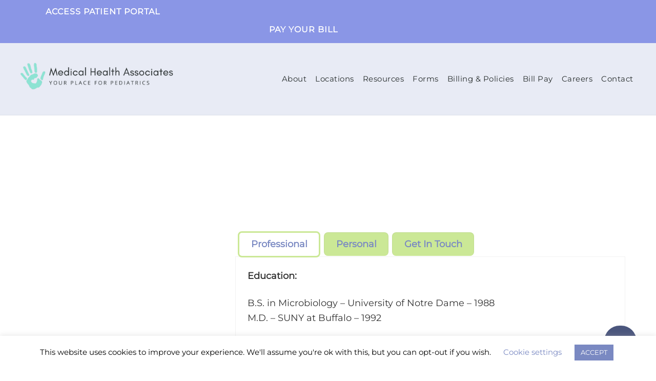

--- FILE ---
content_type: text/html; charset=UTF-8
request_url: https://sparkreach.net/team/robert-laudico/
body_size: 88723
content:
<!DOCTYPE html>
<html lang="en-US">
<head>
        <meta charset="UTF-8">
        <meta name="viewport" content="width=device-width, initial-scale=1, minimum-scale=1">
        <style id="tb_inline_styles" data-no-optimize="1">.tb_animation_on{overflow-x:hidden}.themify_builder .wow{visibility:hidden;animation-fill-mode:both}[data-tf-animation]{will-change:transform,opacity,visibility}.themify_builder .tf_lax_done{transition-duration:.8s;transition-timing-function:cubic-bezier(.165,.84,.44,1)}[data-sticky-active].tb_sticky_scroll_active{z-index:1}[data-sticky-active].tb_sticky_scroll_active .hide-on-stick{display:none}@media(min-width:1281px){.hide-desktop{width:0!important;height:0!important;padding:0!important;visibility:hidden!important;margin:0!important;display:table-column!important;background:0!important;content-visibility:hidden;overflow:hidden!important}}@media(min-width:769px) and (max-width:1280px){.hide-tablet_landscape{width:0!important;height:0!important;padding:0!important;visibility:hidden!important;margin:0!important;display:table-column!important;background:0!important;content-visibility:hidden;overflow:hidden!important}}@media(min-width:681px) and (max-width:768px){.hide-tablet{width:0!important;height:0!important;padding:0!important;visibility:hidden!important;margin:0!important;display:table-column!important;background:0!important;content-visibility:hidden;overflow:hidden!important}}@media(max-width:680px){.hide-mobile{width:0!important;height:0!important;padding:0!important;visibility:hidden!important;margin:0!important;display:table-column!important;background:0!important;content-visibility:hidden;overflow:hidden!important}}@media(max-width:768px){div.module-gallery-grid{--galn:var(--galt)}}@media(max-width:680px){
                .themify_map.tf_map_loaded{width:100%!important}
                .ui.builder_button,.ui.nav li a{padding:.525em 1.15em}
                .fullheight>.row_inner:not(.tb_col_count_1){min-height:0}
                div.module-gallery-grid{--galn:var(--galm);gap:8px}
            }</style><noscript><style>.themify_builder .wow,.wow .tf_lazy{visibility:visible!important}</style></noscript>            <style id="tf_lazy_style" data-no-optimize="1">
                .tf_svg_lazy{
                    content-visibility:auto;
                    background-size:100% 25%!important;
                    background-repeat:no-repeat!important;
                    background-position:0 0, 0 33.4%,0 66.6%,0 100%!important;
                    transition:filter .3s linear!important;
                    filter:blur(25px)!important;                    transform:translateZ(0)
                }
                .tf_svg_lazy_loaded{
                    filter:blur(0)!important
                }
                [data-lazy]:is(.module,.module_row:not(.tb_first)),.module[data-lazy] .ui,.module_row[data-lazy]:not(.tb_first):is(>.row_inner,.module_column[data-lazy],.module_subrow[data-lazy]){
                    background-image:none!important
                }
            </style>
            <noscript>
                <style>
                    .tf_svg_lazy{
                        display:none!important
                    }
                </style>
            </noscript>
                    <style id="tf_lazy_common" data-no-optimize="1">
                        img{
                max-width:100%;
                height:auto
            }
                                    :where(.tf_in_flx,.tf_flx){display:inline-flex;flex-wrap:wrap;place-items:center}
            .tf_fa,:is(em,i) tf-lottie{display:inline-block;vertical-align:middle}:is(em,i) tf-lottie{width:1.5em;height:1.5em}.tf_fa{width:1em;height:1em;stroke-width:0;stroke:currentColor;overflow:visible;fill:currentColor;pointer-events:none;text-rendering:optimizeSpeed;buffered-rendering:static}#tf_svg symbol{overflow:visible}:where(.tf_lazy){position:relative;visibility:visible;display:block;opacity:.3}.wow .tf_lazy:not(.tf_swiper-slide){visibility:hidden;opacity:1}div.tf_audio_lazy audio{visibility:hidden;height:0;display:inline}.mejs-container{visibility:visible}.tf_iframe_lazy{transition:opacity .3s ease-in-out;min-height:10px}:where(.tf_flx),.tf_swiper-wrapper{display:flex}.tf_swiper-slide{flex-shrink:0;opacity:0;width:100%;height:100%}.tf_swiper-wrapper>br,.tf_lazy.tf_swiper-wrapper .tf_lazy:after,.tf_lazy.tf_swiper-wrapper .tf_lazy:before{display:none}.tf_lazy:after,.tf_lazy:before{content:'';display:inline-block;position:absolute;width:10px!important;height:10px!important;margin:0 3px;top:50%!important;inset-inline:auto 50%!important;border-radius:100%;background-color:currentColor;visibility:visible;animation:tf-hrz-loader infinite .75s cubic-bezier(.2,.68,.18,1.08)}.tf_lazy:after{width:6px!important;height:6px!important;inset-inline:50% auto!important;margin-top:3px;animation-delay:-.4s}@keyframes tf-hrz-loader{0%,100%{transform:scale(1);opacity:1}50%{transform:scale(.1);opacity:.6}}.tf_lazy_lightbox{position:fixed;background:rgba(11,11,11,.8);color:#ccc;top:0;left:0;display:flex;align-items:center;justify-content:center;z-index:999}.tf_lazy_lightbox .tf_lazy:after,.tf_lazy_lightbox .tf_lazy:before{background:#fff}.tf_vd_lazy,tf-lottie{display:flex;flex-wrap:wrap}tf-lottie{aspect-ratio:1.777}.tf_w.tf_vd_lazy video{width:100%;height:auto;position:static;object-fit:cover}
        </style>
        <link type="image/png" href="https://www.mhawny.com/wp-content/uploads/2020/01/Medical-Health-Associates-of-Western-New-York-Favicon.png" rel="apple-touch-icon" /><link type="image/png" href="https://www.mhawny.com/wp-content/uploads/2020/01/Medical-Health-Associates-of-Western-New-York-Favicon.png" rel="icon" /><meta name='robots' content='noindex, nofollow' />

	<!-- This site is optimized with the Yoast SEO plugin v21.6 - https://yoast.com/wordpress/plugins/seo/ -->
	<title>Robert Laudico - Medical Health Associates of Western New York</title>
	<meta property="og:locale" content="en_US" />
	<meta property="og:type" content="article" />
	<meta property="og:title" content="Robert Laudico - Medical Health Associates of Western New York" />
	<meta property="og:description" content="Robert Laudico, MD Suburban Pediatrics" />
	<meta property="og:url" content="https://sparkreach.net/team/robert-laudico/" />
	<meta property="og:site_name" content="Medical Health Associates of Western New York" />
	<meta property="article:modified_time" content="2024-07-01T21:28:15+00:00" />
	<meta name="twitter:card" content="summary_large_image" />
	<meta name="twitter:label1" content="Est. reading time" />
	<meta name="twitter:data1" content="2 minutes" />
	<script type="application/ld+json" class="yoast-schema-graph">{"@context":"https://schema.org","@graph":[{"@type":"WebPage","@id":"https://sparkreach.net/team/robert-laudico/","url":"https://sparkreach.net/team/robert-laudico/","name":"Robert Laudico - Medical Health Associates of Western New York","isPartOf":{"@id":"https://sparkreach.net/#website"},"datePublished":"2020-03-25T21:04:28+00:00","dateModified":"2024-07-01T21:28:15+00:00","breadcrumb":{"@id":"https://sparkreach.net/team/robert-laudico/#breadcrumb"},"inLanguage":"en-US","potentialAction":[{"@type":"ReadAction","target":["https://sparkreach.net/team/robert-laudico/"]}]},{"@type":"BreadcrumbList","@id":"https://sparkreach.net/team/robert-laudico/#breadcrumb","itemListElement":[{"@type":"ListItem","position":1,"name":"Home","item":"https://sparkreach.net/"},{"@type":"ListItem","position":2,"name":"Team","item":"https://sparkreach.net/team/"},{"@type":"ListItem","position":3,"name":"Robert Laudico"}]},{"@type":"WebSite","@id":"https://sparkreach.net/#website","url":"https://sparkreach.net/","name":"Medical Health Associates of Western New York","description":"The Preeminent Provider of Pediatric Medical and Wellness Services in Western New York","potentialAction":[{"@type":"SearchAction","target":{"@type":"EntryPoint","urlTemplate":"https://sparkreach.net/?s={search_term_string}"},"query-input":"required name=search_term_string"}],"inLanguage":"en-US"}]}</script>
	<!-- / Yoast SEO plugin. -->


<link rel="alternate" type="application/rss+xml" title="Medical Health Associates of Western New York &raquo; Feed" href="https://sparkreach.net/feed/" />
<link rel="alternate" type="application/rss+xml" title="Medical Health Associates of Western New York &raquo; Comments Feed" href="https://sparkreach.net/comments/feed/" />
<style id='global-styles-inline-css'>
body{--wp--preset--color--black: #000000;--wp--preset--color--cyan-bluish-gray: #abb8c3;--wp--preset--color--white: #ffffff;--wp--preset--color--pale-pink: #f78da7;--wp--preset--color--vivid-red: #cf2e2e;--wp--preset--color--luminous-vivid-orange: #ff6900;--wp--preset--color--luminous-vivid-amber: #fcb900;--wp--preset--color--light-green-cyan: #7bdcb5;--wp--preset--color--vivid-green-cyan: #00d084;--wp--preset--color--pale-cyan-blue: #8ed1fc;--wp--preset--color--vivid-cyan-blue: #0693e3;--wp--preset--color--vivid-purple: #9b51e0;--wp--preset--gradient--vivid-cyan-blue-to-vivid-purple: linear-gradient(135deg,rgba(6,147,227,1) 0%,rgb(155,81,224) 100%);--wp--preset--gradient--light-green-cyan-to-vivid-green-cyan: linear-gradient(135deg,rgb(122,220,180) 0%,rgb(0,208,130) 100%);--wp--preset--gradient--luminous-vivid-amber-to-luminous-vivid-orange: linear-gradient(135deg,rgba(252,185,0,1) 0%,rgba(255,105,0,1) 100%);--wp--preset--gradient--luminous-vivid-orange-to-vivid-red: linear-gradient(135deg,rgba(255,105,0,1) 0%,rgb(207,46,46) 100%);--wp--preset--gradient--very-light-gray-to-cyan-bluish-gray: linear-gradient(135deg,rgb(238,238,238) 0%,rgb(169,184,195) 100%);--wp--preset--gradient--cool-to-warm-spectrum: linear-gradient(135deg,rgb(74,234,220) 0%,rgb(151,120,209) 20%,rgb(207,42,186) 40%,rgb(238,44,130) 60%,rgb(251,105,98) 80%,rgb(254,248,76) 100%);--wp--preset--gradient--blush-light-purple: linear-gradient(135deg,rgb(255,206,236) 0%,rgb(152,150,240) 100%);--wp--preset--gradient--blush-bordeaux: linear-gradient(135deg,rgb(254,205,165) 0%,rgb(254,45,45) 50%,rgb(107,0,62) 100%);--wp--preset--gradient--luminous-dusk: linear-gradient(135deg,rgb(255,203,112) 0%,rgb(199,81,192) 50%,rgb(65,88,208) 100%);--wp--preset--gradient--pale-ocean: linear-gradient(135deg,rgb(255,245,203) 0%,rgb(182,227,212) 50%,rgb(51,167,181) 100%);--wp--preset--gradient--electric-grass: linear-gradient(135deg,rgb(202,248,128) 0%,rgb(113,206,126) 100%);--wp--preset--gradient--midnight: linear-gradient(135deg,rgb(2,3,129) 0%,rgb(40,116,252) 100%);--wp--preset--duotone--dark-grayscale: url('#wp-duotone-dark-grayscale');--wp--preset--duotone--grayscale: url('#wp-duotone-grayscale');--wp--preset--duotone--purple-yellow: url('#wp-duotone-purple-yellow');--wp--preset--duotone--blue-red: url('#wp-duotone-blue-red');--wp--preset--duotone--midnight: url('#wp-duotone-midnight');--wp--preset--duotone--magenta-yellow: url('#wp-duotone-magenta-yellow');--wp--preset--duotone--purple-green: url('#wp-duotone-purple-green');--wp--preset--duotone--blue-orange: url('#wp-duotone-blue-orange');--wp--preset--font-size--small: 13px;--wp--preset--font-size--medium: 20px;--wp--preset--font-size--large: 36px;--wp--preset--font-size--x-large: 42px;--wp--preset--spacing--20: 0.44rem;--wp--preset--spacing--30: 0.67rem;--wp--preset--spacing--40: 1rem;--wp--preset--spacing--50: 1.5rem;--wp--preset--spacing--60: 2.25rem;--wp--preset--spacing--70: 3.38rem;--wp--preset--spacing--80: 5.06rem;--wp--preset--shadow--natural: 6px 6px 9px rgba(0, 0, 0, 0.2);--wp--preset--shadow--deep: 12px 12px 50px rgba(0, 0, 0, 0.4);--wp--preset--shadow--sharp: 6px 6px 0px rgba(0, 0, 0, 0.2);--wp--preset--shadow--outlined: 6px 6px 0px -3px rgba(255, 255, 255, 1), 6px 6px rgba(0, 0, 0, 1);--wp--preset--shadow--crisp: 6px 6px 0px rgba(0, 0, 0, 1);}body { margin: 0; }.wp-site-blocks > .alignleft { float: left; margin-right: 2em; }.wp-site-blocks > .alignright { float: right; margin-left: 2em; }.wp-site-blocks > .aligncenter { justify-content: center; margin-left: auto; margin-right: auto; }.wp-site-blocks > * { margin-block-start: 0; margin-block-end: 0; }.wp-site-blocks > * + * { margin-block-start: 24px; }body { --wp--style--block-gap: 24px; }body .is-layout-flow > *{margin-block-start: 0;margin-block-end: 0;}body .is-layout-flow > * + *{margin-block-start: 24px;margin-block-end: 0;}body .is-layout-constrained > *{margin-block-start: 0;margin-block-end: 0;}body .is-layout-constrained > * + *{margin-block-start: 24px;margin-block-end: 0;}body .is-layout-flex{gap: 24px;}body .is-layout-flow > .alignleft{float: left;margin-inline-start: 0;margin-inline-end: 2em;}body .is-layout-flow > .alignright{float: right;margin-inline-start: 2em;margin-inline-end: 0;}body .is-layout-flow > .aligncenter{margin-left: auto !important;margin-right: auto !important;}body .is-layout-constrained > .alignleft{float: left;margin-inline-start: 0;margin-inline-end: 2em;}body .is-layout-constrained > .alignright{float: right;margin-inline-start: 2em;margin-inline-end: 0;}body .is-layout-constrained > .aligncenter{margin-left: auto !important;margin-right: auto !important;}body .is-layout-constrained > :where(:not(.alignleft):not(.alignright):not(.alignfull)){max-width: var(--wp--style--global--content-size);margin-left: auto !important;margin-right: auto !important;}body .is-layout-constrained > .alignwide{max-width: var(--wp--style--global--wide-size);}body .is-layout-flex{display: flex;}body .is-layout-flex{flex-wrap: wrap;align-items: center;}body .is-layout-flex > *{margin: 0;}body{padding-top: 0px;padding-right: 0px;padding-bottom: 0px;padding-left: 0px;}a:where(:not(.wp-element-button)){text-decoration: underline;}.wp-element-button, .wp-block-button__link{background-color: #32373c;border-width: 0;color: #fff;font-family: inherit;font-size: inherit;line-height: inherit;padding: calc(0.667em + 2px) calc(1.333em + 2px);text-decoration: none;}.has-black-color{color: var(--wp--preset--color--black) !important;}.has-cyan-bluish-gray-color{color: var(--wp--preset--color--cyan-bluish-gray) !important;}.has-white-color{color: var(--wp--preset--color--white) !important;}.has-pale-pink-color{color: var(--wp--preset--color--pale-pink) !important;}.has-vivid-red-color{color: var(--wp--preset--color--vivid-red) !important;}.has-luminous-vivid-orange-color{color: var(--wp--preset--color--luminous-vivid-orange) !important;}.has-luminous-vivid-amber-color{color: var(--wp--preset--color--luminous-vivid-amber) !important;}.has-light-green-cyan-color{color: var(--wp--preset--color--light-green-cyan) !important;}.has-vivid-green-cyan-color{color: var(--wp--preset--color--vivid-green-cyan) !important;}.has-pale-cyan-blue-color{color: var(--wp--preset--color--pale-cyan-blue) !important;}.has-vivid-cyan-blue-color{color: var(--wp--preset--color--vivid-cyan-blue) !important;}.has-vivid-purple-color{color: var(--wp--preset--color--vivid-purple) !important;}.has-black-background-color{background-color: var(--wp--preset--color--black) !important;}.has-cyan-bluish-gray-background-color{background-color: var(--wp--preset--color--cyan-bluish-gray) !important;}.has-white-background-color{background-color: var(--wp--preset--color--white) !important;}.has-pale-pink-background-color{background-color: var(--wp--preset--color--pale-pink) !important;}.has-vivid-red-background-color{background-color: var(--wp--preset--color--vivid-red) !important;}.has-luminous-vivid-orange-background-color{background-color: var(--wp--preset--color--luminous-vivid-orange) !important;}.has-luminous-vivid-amber-background-color{background-color: var(--wp--preset--color--luminous-vivid-amber) !important;}.has-light-green-cyan-background-color{background-color: var(--wp--preset--color--light-green-cyan) !important;}.has-vivid-green-cyan-background-color{background-color: var(--wp--preset--color--vivid-green-cyan) !important;}.has-pale-cyan-blue-background-color{background-color: var(--wp--preset--color--pale-cyan-blue) !important;}.has-vivid-cyan-blue-background-color{background-color: var(--wp--preset--color--vivid-cyan-blue) !important;}.has-vivid-purple-background-color{background-color: var(--wp--preset--color--vivid-purple) !important;}.has-black-border-color{border-color: var(--wp--preset--color--black) !important;}.has-cyan-bluish-gray-border-color{border-color: var(--wp--preset--color--cyan-bluish-gray) !important;}.has-white-border-color{border-color: var(--wp--preset--color--white) !important;}.has-pale-pink-border-color{border-color: var(--wp--preset--color--pale-pink) !important;}.has-vivid-red-border-color{border-color: var(--wp--preset--color--vivid-red) !important;}.has-luminous-vivid-orange-border-color{border-color: var(--wp--preset--color--luminous-vivid-orange) !important;}.has-luminous-vivid-amber-border-color{border-color: var(--wp--preset--color--luminous-vivid-amber) !important;}.has-light-green-cyan-border-color{border-color: var(--wp--preset--color--light-green-cyan) !important;}.has-vivid-green-cyan-border-color{border-color: var(--wp--preset--color--vivid-green-cyan) !important;}.has-pale-cyan-blue-border-color{border-color: var(--wp--preset--color--pale-cyan-blue) !important;}.has-vivid-cyan-blue-border-color{border-color: var(--wp--preset--color--vivid-cyan-blue) !important;}.has-vivid-purple-border-color{border-color: var(--wp--preset--color--vivid-purple) !important;}.has-vivid-cyan-blue-to-vivid-purple-gradient-background{background: var(--wp--preset--gradient--vivid-cyan-blue-to-vivid-purple) !important;}.has-light-green-cyan-to-vivid-green-cyan-gradient-background{background: var(--wp--preset--gradient--light-green-cyan-to-vivid-green-cyan) !important;}.has-luminous-vivid-amber-to-luminous-vivid-orange-gradient-background{background: var(--wp--preset--gradient--luminous-vivid-amber-to-luminous-vivid-orange) !important;}.has-luminous-vivid-orange-to-vivid-red-gradient-background{background: var(--wp--preset--gradient--luminous-vivid-orange-to-vivid-red) !important;}.has-very-light-gray-to-cyan-bluish-gray-gradient-background{background: var(--wp--preset--gradient--very-light-gray-to-cyan-bluish-gray) !important;}.has-cool-to-warm-spectrum-gradient-background{background: var(--wp--preset--gradient--cool-to-warm-spectrum) !important;}.has-blush-light-purple-gradient-background{background: var(--wp--preset--gradient--blush-light-purple) !important;}.has-blush-bordeaux-gradient-background{background: var(--wp--preset--gradient--blush-bordeaux) !important;}.has-luminous-dusk-gradient-background{background: var(--wp--preset--gradient--luminous-dusk) !important;}.has-pale-ocean-gradient-background{background: var(--wp--preset--gradient--pale-ocean) !important;}.has-electric-grass-gradient-background{background: var(--wp--preset--gradient--electric-grass) !important;}.has-midnight-gradient-background{background: var(--wp--preset--gradient--midnight) !important;}.has-small-font-size{font-size: var(--wp--preset--font-size--small) !important;}.has-medium-font-size{font-size: var(--wp--preset--font-size--medium) !important;}.has-large-font-size{font-size: var(--wp--preset--font-size--large) !important;}.has-x-large-font-size{font-size: var(--wp--preset--font-size--x-large) !important;}
.wp-block-navigation a:where(:not(.wp-element-button)){color: inherit;}
.wp-block-pullquote{font-size: 1.5em;line-height: 1.6;}
</style>
<link rel="preload" href="https://sparkreach.net/wp-content/plugins/cookie-law-info/legacy/public/css/cookie-law-info-public.css?ver=3.2.5" as="style"><link rel='stylesheet' id='cookie-law-info-css' href='https://sparkreach.net/wp-content/plugins/cookie-law-info/legacy/public/css/cookie-law-info-public.css?ver=3.2.5' media='all' />
<link rel="preload" href="https://sparkreach.net/wp-content/plugins/cookie-law-info/legacy/public/css/cookie-law-info-gdpr.css?ver=3.2.5" as="style"><link rel='stylesheet' id='cookie-law-info-gdpr-css' href='https://sparkreach.net/wp-content/plugins/cookie-law-info/legacy/public/css/cookie-law-info-gdpr.css?ver=3.2.5' media='all' />
<script src='https://sparkreach.net/wp-includes/js/jquery/jquery.min.js?ver=3.6.4' id='jquery-core-js'></script>
<script id='cookie-law-info-js-extra'>
var Cli_Data = {"nn_cookie_ids":[],"cookielist":[],"non_necessary_cookies":[],"ccpaEnabled":"","ccpaRegionBased":"","ccpaBarEnabled":"","strictlyEnabled":["necessary","obligatoire"],"ccpaType":"gdpr","js_blocking":"","custom_integration":"","triggerDomRefresh":"","secure_cookies":""};
var cli_cookiebar_settings = {"animate_speed_hide":"500","animate_speed_show":"500","background":"#FFF","border":"#b1a6a6c2","border_on":"","button_1_button_colour":"#7a89c2","button_1_button_hover":"#626e9b","button_1_link_colour":"#fff","button_1_as_button":"1","button_1_new_win":"","button_2_button_colour":"#333","button_2_button_hover":"#292929","button_2_link_colour":"#444","button_2_as_button":"","button_2_hidebar":"","button_3_button_colour":"#000","button_3_button_hover":"#000000","button_3_link_colour":"#fff","button_3_as_button":"1","button_3_new_win":"","button_4_button_colour":"#000","button_4_button_hover":"#000000","button_4_link_colour":"#7a89c2","button_4_as_button":"","button_7_button_colour":"#61a229","button_7_button_hover":"#4e8221","button_7_link_colour":"#fff","button_7_as_button":"1","button_7_new_win":"","font_family":"inherit","header_fix":"","notify_animate_hide":"1","notify_animate_show":"","notify_div_id":"#cookie-law-info-bar","notify_position_horizontal":"right","notify_position_vertical":"bottom","scroll_close":"","scroll_close_reload":"","accept_close_reload":"","reject_close_reload":"","showagain_tab":"1","showagain_background":"#fff","showagain_border":"#000","showagain_div_id":"#cookie-law-info-again","showagain_x_position":"100px","text":"#000","show_once_yn":"","show_once":"10000","logging_on":"","as_popup":"","popup_overlay":"1","bar_heading_text":"","cookie_bar_as":"banner","popup_showagain_position":"bottom-right","widget_position":"left"};
var log_object = {"ajax_url":"https:\/\/sparkreach.net\/wp-admin\/admin-ajax.php"};
</script>
<script src='https://sparkreach.net/wp-content/plugins/cookie-law-info/legacy/public/js/cookie-law-info-public.js?ver=3.2.5' id='cookie-law-info-js'></script>
<link rel="https://api.w.org/" href="https://sparkreach.net/wp-json/" /><link rel="alternate" type="application/json" href="https://sparkreach.net/wp-json/wp/v2/pages/1737" /><link rel="EditURI" type="application/rsd+xml" title="RSD" href="https://sparkreach.net/xmlrpc.php?rsd" />
<link rel="wlwmanifest" type="application/wlwmanifest+xml" href="https://sparkreach.net/wp-includes/wlwmanifest.xml" />
<meta name="generator" content="WordPress 6.2.1" />
<link rel='shortlink' href='https://sparkreach.net/?p=1737' />
<link rel="alternate" type="application/json+oembed" href="https://sparkreach.net/wp-json/oembed/1.0/embed?url=https%3A%2F%2Fsparkreach.net%2Fteam%2Frobert-laudico%2F" />
<link rel="alternate" type="text/xml+oembed" href="https://sparkreach.net/wp-json/oembed/1.0/embed?url=https%3A%2F%2Fsparkreach.net%2Fteam%2Frobert-laudico%2F&#038;format=xml" />

	<style>
	@keyframes themifyAnimatedBG{
		0%{background-color:#33baab}100%{background-color:#e33b9e}50%{background-color:#4961d7}33.3%{background-color:#2ea85c}25%{background-color:#2bb8ed}20%{background-color:#dd5135}
	}
	.module_row.animated-bg{
		animation:themifyAnimatedBG 30000ms infinite alternate
	}
	</style>
	<meta name="google-site-verification" content="yUVtMTGAbq70HT1dEIJhBsk9hZNyfJUpy-hs2KCCpPE" />

<!-- Global site tag (gtag.js) - Google Analytics -->
<script async src="https://www.googletagmanager.com/gtag/js?id=UA-174231568-1"></script>
<script>
  window.dataLayer = window.dataLayer || [];
  function gtag(){dataLayer.push(arguments);}
  gtag('js', new Date());

  gtag('config', 'UA-174231568-1');
</script>

<script> (function(){ var s = document.createElement('script'); var h = document.querySelector('head') || document.body; s.src = 'https://acsbapp.com/apps/app/dist/js/app.js'; s.async = true; s.onload = function(){ acsbJS.init({ statementLink : '', footerHtml : '<a target="_blank" href="https://heyjib.ai">Powered By Jib. | Learn More', hideMobile : false, hideTrigger : false, disableBgProcess : false, language : 'en', position : 'left', leadColor : '#7a89c2', triggerColor : '#7a89c2', triggerRadius : '50%', triggerPositionX : 'left', triggerPositionY : 'bottom', triggerIcon : 'people', triggerSize : 'medium', triggerOffsetX : 20, triggerOffsetY : 20, mobile : { triggerSize : 'small', triggerPositionX : 'right', triggerPositionY : 'bottom', triggerOffsetX : 10, triggerOffsetY : 10, triggerRadius : '50%' } }); }; h.appendChild(s); })(); </script><link rel="prefetch" href="https://sparkreach.net/wp-content/themes/themify-ultra/js/themify-script.js?ver=7.7.4" as="script" fetchpriority="low"><link rel="prefetch" href="https://sparkreach.net/wp-content/themes/themify-ultra/themify/js/modules/themify-sidemenu.js?ver=7.8.1" as="script" fetchpriority="low"><link rel="preload" href="https://sparkreach.net/wp-content/uploads/2024/06/MHA-Logo-Horizontal-BLACK.png" as="image"><link rel="preload" href="https://sparkreach.net/wp-content/themes/themify-ultra/themify/themify-builder/js/themify-builder-script.js?ver=7.8.1" as="script" fetchpriority="low"><link rel="prefetch" href="https://sparkreach.net/wp-content/themes/themify-ultra/themify/css/modules/animate.min.css?ver=7.8.1" as="style"><link rel="prefetch" href="https://sparkreach.net/wp-content/themes/themify-ultra/themify/js/modules/animate.js?ver=7.8.1" as="script" fetchpriority="low"><link rel="prefetch" href="https://sparkreach.net/wp-content/themes/themify-ultra/themify/themify-builder/js/modules/tab.js?ver=7.8.1" as="script" fetchpriority="low"><link rel="preload" href="/wp-content/uploads/2024/06/Alden-Pediatrics-HORIZONTAL-V2.png" as="image" fetchpriority="high"><link rel="preload" href="/wp-content/uploads/2024/06/Island-Pediatrics-HORIZONTAL-V2.png" as="image" fetchpriority="high"><link rel="preload" href="/wp-content/uploads/2024/06/Main-Pediatrics-HORIZONTAL-V2.png" as="image" fetchpriority="high"><link rel="preload" href="/wp-content/uploads/2024/06/Suburban-Pediatrics-HORIZONTAL-V2.png" as="image" fetchpriority="high"><link rel="preload" href="/wp-content/uploads/2024/06/Tonawanda-Pediatrics-HORIZONTAL-V2.png" as="image" fetchpriority="high"><link rel="preload" href="/wp-content/uploads/2024/06/Transit-Meadows-Pediatrics-HORIZONTAL-V2.png" as="image" fetchpriority="high"><link rel="preload" href="/wp-content/uploads/2024/06/Williamsville-Pediatrics-HORIZONTAL-V2.png" as="image" fetchpriority="high"><link rel="preload" href="/wp-content/uploads/2024/06/MHA-WNY-Logo-FINAL.png" as="image" fetchpriority="high"><style id="tf_gf_fonts_style">@font-face{font-family:'Montserrat';font-style:italic;font-display:swap;src:url(https://fonts.gstatic.com/s/montserrat/v31/JTUFjIg1_i6t8kCHKm459Wx7xQYXK0vOoz6jq6R9WXV0poK5.woff2) format('woff2');unicode-range:U+0460-052F,U+1C80-1C8A,U+20B4,U+2DE0-2DFF,U+A640-A69F,U+FE2E-FE2F;}@font-face{font-family:'Montserrat';font-style:italic;font-display:swap;src:url(https://fonts.gstatic.com/s/montserrat/v31/JTUFjIg1_i6t8kCHKm459Wx7xQYXK0vOoz6jq6R9WXx0poK5.woff2) format('woff2');unicode-range:U+0301,U+0400-045F,U+0490-0491,U+04B0-04B1,U+2116;}@font-face{font-family:'Montserrat';font-style:italic;font-display:swap;src:url(https://fonts.gstatic.com/s/montserrat/v31/JTUFjIg1_i6t8kCHKm459Wx7xQYXK0vOoz6jq6R9WXd0poK5.woff2) format('woff2');unicode-range:U+0102-0103,U+0110-0111,U+0128-0129,U+0168-0169,U+01A0-01A1,U+01AF-01B0,U+0300-0301,U+0303-0304,U+0308-0309,U+0323,U+0329,U+1EA0-1EF9,U+20AB;}@font-face{font-family:'Montserrat';font-style:italic;font-display:swap;src:url(https://fonts.gstatic.com/s/montserrat/v31/JTUFjIg1_i6t8kCHKm459Wx7xQYXK0vOoz6jq6R9WXZ0poK5.woff2) format('woff2');unicode-range:U+0100-02BA,U+02BD-02C5,U+02C7-02CC,U+02CE-02D7,U+02DD-02FF,U+0304,U+0308,U+0329,U+1D00-1DBF,U+1E00-1E9F,U+1EF2-1EFF,U+2020,U+20A0-20AB,U+20AD-20C0,U+2113,U+2C60-2C7F,U+A720-A7FF;}@font-face{font-family:'Montserrat';font-style:italic;font-display:swap;src:url(https://fonts.gstatic.com/s/montserrat/v31/JTUFjIg1_i6t8kCHKm459Wx7xQYXK0vOoz6jq6R9WXh0pg.woff2) format('woff2');unicode-range:U+0000-00FF,U+0131,U+0152-0153,U+02BB-02BC,U+02C6,U+02DA,U+02DC,U+0304,U+0308,U+0329,U+2000-206F,U+20AC,U+2122,U+2191,U+2193,U+2212,U+2215,U+FEFF,U+FFFD;}@font-face{font-family:'Montserrat';font-display:swap;src:url(https://fonts.gstatic.com/s/montserrat/v31/JTUHjIg1_i6t8kCHKm4532VJOt5-QNFgpCtr6Hw0aXpsog.woff2) format('woff2');unicode-range:U+0460-052F,U+1C80-1C8A,U+20B4,U+2DE0-2DFF,U+A640-A69F,U+FE2E-FE2F;}@font-face{font-family:'Montserrat';font-display:swap;src:url(https://fonts.gstatic.com/s/montserrat/v31/JTUHjIg1_i6t8kCHKm4532VJOt5-QNFgpCtr6Hw9aXpsog.woff2) format('woff2');unicode-range:U+0301,U+0400-045F,U+0490-0491,U+04B0-04B1,U+2116;}@font-face{font-family:'Montserrat';font-display:swap;src:url(https://fonts.gstatic.com/s/montserrat/v31/JTUHjIg1_i6t8kCHKm4532VJOt5-QNFgpCtr6Hw2aXpsog.woff2) format('woff2');unicode-range:U+0102-0103,U+0110-0111,U+0128-0129,U+0168-0169,U+01A0-01A1,U+01AF-01B0,U+0300-0301,U+0303-0304,U+0308-0309,U+0323,U+0329,U+1EA0-1EF9,U+20AB;}@font-face{font-family:'Montserrat';font-display:swap;src:url(https://fonts.gstatic.com/s/montserrat/v31/JTUHjIg1_i6t8kCHKm4532VJOt5-QNFgpCtr6Hw3aXpsog.woff2) format('woff2');unicode-range:U+0100-02BA,U+02BD-02C5,U+02C7-02CC,U+02CE-02D7,U+02DD-02FF,U+0304,U+0308,U+0329,U+1D00-1DBF,U+1E00-1E9F,U+1EF2-1EFF,U+2020,U+20A0-20AB,U+20AD-20C0,U+2113,U+2C60-2C7F,U+A720-A7FF;}@font-face{font-family:'Montserrat';font-display:swap;src:url(https://fonts.gstatic.com/s/montserrat/v31/JTUHjIg1_i6t8kCHKm4532VJOt5-QNFgpCtr6Hw5aXo.woff2) format('woff2');unicode-range:U+0000-00FF,U+0131,U+0152-0153,U+02BB-02BC,U+02C6,U+02DA,U+02DC,U+0304,U+0308,U+0329,U+2000-206F,U+20AC,U+2122,U+2191,U+2193,U+2212,U+2215,U+FEFF,U+FFFD;}@font-face{font-family:'PT Sans';font-style:italic;font-display:swap;src:url(https://fonts.gstatic.com/s/ptsans/v18/jizYRExUiTo99u79D0e0ysmIEDQ.woff2) format('woff2');unicode-range:U+0460-052F,U+1C80-1C8A,U+20B4,U+2DE0-2DFF,U+A640-A69F,U+FE2E-FE2F;}@font-face{font-family:'PT Sans';font-style:italic;font-display:swap;src:url(https://fonts.gstatic.com/s/ptsans/v18/jizYRExUiTo99u79D0e0w8mIEDQ.woff2) format('woff2');unicode-range:U+0301,U+0400-045F,U+0490-0491,U+04B0-04B1,U+2116;}@font-face{font-family:'PT Sans';font-style:italic;font-display:swap;src:url(https://fonts.gstatic.com/s/ptsans/v18/jizYRExUiTo99u79D0e0ycmIEDQ.woff2) format('woff2');unicode-range:U+0100-02BA,U+02BD-02C5,U+02C7-02CC,U+02CE-02D7,U+02DD-02FF,U+0304,U+0308,U+0329,U+1D00-1DBF,U+1E00-1E9F,U+1EF2-1EFF,U+2020,U+20A0-20AB,U+20AD-20C0,U+2113,U+2C60-2C7F,U+A720-A7FF;}@font-face{font-family:'PT Sans';font-style:italic;font-display:swap;src:url(https://fonts.gstatic.com/s/ptsans/v18/jizYRExUiTo99u79D0e0x8mI.woff2) format('woff2');unicode-range:U+0000-00FF,U+0131,U+0152-0153,U+02BB-02BC,U+02C6,U+02DA,U+02DC,U+0304,U+0308,U+0329,U+2000-206F,U+20AC,U+2122,U+2191,U+2193,U+2212,U+2215,U+FEFF,U+FFFD;}@font-face{font-family:'PT Sans';font-style:italic;font-weight:700;font-display:swap;src:url(https://fonts.gstatic.com/s/ptsans/v18/jizdRExUiTo99u79D0e8fOydIhUdwzM.woff2) format('woff2');unicode-range:U+0460-052F,U+1C80-1C8A,U+20B4,U+2DE0-2DFF,U+A640-A69F,U+FE2E-FE2F;}@font-face{font-family:'PT Sans';font-style:italic;font-weight:700;font-display:swap;src:url(https://fonts.gstatic.com/s/ptsans/v18/jizdRExUiTo99u79D0e8fOydKxUdwzM.woff2) format('woff2');unicode-range:U+0301,U+0400-045F,U+0490-0491,U+04B0-04B1,U+2116;}@font-face{font-family:'PT Sans';font-style:italic;font-weight:700;font-display:swap;src:url(https://fonts.gstatic.com/s/ptsans/v18/jizdRExUiTo99u79D0e8fOydIRUdwzM.woff2) format('woff2');unicode-range:U+0100-02BA,U+02BD-02C5,U+02C7-02CC,U+02CE-02D7,U+02DD-02FF,U+0304,U+0308,U+0329,U+1D00-1DBF,U+1E00-1E9F,U+1EF2-1EFF,U+2020,U+20A0-20AB,U+20AD-20C0,U+2113,U+2C60-2C7F,U+A720-A7FF;}@font-face{font-family:'PT Sans';font-style:italic;font-weight:700;font-display:swap;src:url(https://fonts.gstatic.com/s/ptsans/v18/jizdRExUiTo99u79D0e8fOydLxUd.woff2) format('woff2');unicode-range:U+0000-00FF,U+0131,U+0152-0153,U+02BB-02BC,U+02C6,U+02DA,U+02DC,U+0304,U+0308,U+0329,U+2000-206F,U+20AC,U+2122,U+2191,U+2193,U+2212,U+2215,U+FEFF,U+FFFD;}@font-face{font-family:'PT Sans';font-display:swap;src:url(https://fonts.gstatic.com/s/ptsans/v18/jizaRExUiTo99u79D0-ExdGM.woff2) format('woff2');unicode-range:U+0460-052F,U+1C80-1C8A,U+20B4,U+2DE0-2DFF,U+A640-A69F,U+FE2E-FE2F;}@font-face{font-family:'PT Sans';font-display:swap;src:url(https://fonts.gstatic.com/s/ptsans/v18/jizaRExUiTo99u79D0aExdGM.woff2) format('woff2');unicode-range:U+0301,U+0400-045F,U+0490-0491,U+04B0-04B1,U+2116;}@font-face{font-family:'PT Sans';font-display:swap;src:url(https://fonts.gstatic.com/s/ptsans/v18/jizaRExUiTo99u79D0yExdGM.woff2) format('woff2');unicode-range:U+0100-02BA,U+02BD-02C5,U+02C7-02CC,U+02CE-02D7,U+02DD-02FF,U+0304,U+0308,U+0329,U+1D00-1DBF,U+1E00-1E9F,U+1EF2-1EFF,U+2020,U+20A0-20AB,U+20AD-20C0,U+2113,U+2C60-2C7F,U+A720-A7FF;}@font-face{font-family:'PT Sans';font-display:swap;src:url(https://fonts.gstatic.com/s/ptsans/v18/jizaRExUiTo99u79D0KExQ.woff2) format('woff2');unicode-range:U+0000-00FF,U+0131,U+0152-0153,U+02BB-02BC,U+02C6,U+02DA,U+02DC,U+0304,U+0308,U+0329,U+2000-206F,U+20AC,U+2122,U+2191,U+2193,U+2212,U+2215,U+FEFF,U+FFFD;}@font-face{font-family:'PT Sans';font-weight:700;font-display:swap;src:url(https://fonts.gstatic.com/s/ptsans/v18/jizfRExUiTo99u79B_mh0OOtLQ0Z.woff2) format('woff2');unicode-range:U+0460-052F,U+1C80-1C8A,U+20B4,U+2DE0-2DFF,U+A640-A69F,U+FE2E-FE2F;}@font-face{font-family:'PT Sans';font-weight:700;font-display:swap;src:url(https://fonts.gstatic.com/s/ptsans/v18/jizfRExUiTo99u79B_mh0OqtLQ0Z.woff2) format('woff2');unicode-range:U+0301,U+0400-045F,U+0490-0491,U+04B0-04B1,U+2116;}@font-face{font-family:'PT Sans';font-weight:700;font-display:swap;src:url(https://fonts.gstatic.com/s/ptsans/v18/jizfRExUiTo99u79B_mh0OCtLQ0Z.woff2) format('woff2');unicode-range:U+0100-02BA,U+02BD-02C5,U+02C7-02CC,U+02CE-02D7,U+02DD-02FF,U+0304,U+0308,U+0329,U+1D00-1DBF,U+1E00-1E9F,U+1EF2-1EFF,U+2020,U+20A0-20AB,U+20AD-20C0,U+2113,U+2C60-2C7F,U+A720-A7FF;}@font-face{font-family:'PT Sans';font-weight:700;font-display:swap;src:url(https://fonts.gstatic.com/s/ptsans/v18/jizfRExUiTo99u79B_mh0O6tLQ.woff2) format('woff2');unicode-range:U+0000-00FF,U+0131,U+0152-0153,U+02BB-02BC,U+02C6,U+02DA,U+02DC,U+0304,U+0308,U+0329,U+2000-206F,U+20AC,U+2122,U+2191,U+2193,U+2212,U+2215,U+FEFF,U+FFFD;}</style><link rel="preload" fetchpriority="high" href="https://sparkreach.net/wp-content/uploads/themify-concate/4046881935/themify-265685804.css" as="style"><link fetchpriority="high" id="themify_concate-css" rel="stylesheet" href="https://sparkreach.net/wp-content/uploads/themify-concate/4046881935/themify-265685804.css"><link rel="preconnect" href="https://www.google-analytics.com"></head>
<body data-rsssl=1 class="page-template-default page page-id-1737 page-child parent-pageid-1230 skin-education sidebar-none default_width no-home tb_animation_on ready-view header-top-widgets fixed-header-enabled footer-left-col tagline-off social-widget-off search-off sidemenu-active">
<a class="screen-reader-text skip-to-content" href="#content">Skip to content</a><svg id="tf_svg" style="display:none"><defs><symbol id="tf-ti-arrow-right" viewBox="0 0 32 32"><path d="M29.56 15.94 15.75 2.13l-1.38 1.3L25.95 15H1.87v1.88h24.07L14.37 28.44l1.38 1.37z"/></symbol><symbol id="tf-ti-facebook" viewBox="0 0 32 32"><path d="M23.44 10.5h-5V7.75c0-1.44.19-2.25 2.25-2.25h2.75V0H19c-5.31 0-7.13 2.69-7.13 7.19v3.31h-3.3V16h3.3v16h6.57V16h4.44z"/></symbol><symbol id="tf-ti-instagram" viewBox="0 0 32 32"><path d="M24.5 0C28.63 0 32 3.38 32 7.5v17c0 4.13-3.38 7.5-7.5 7.5h-17A7.52 7.52 0 0 1 0 24.5v-17C0 3.37 3.38 0 7.5 0h17zm5.63 24.5V13.19h-6.07c.57 1.12.88 2.37.88 3.75a8.94 8.94 0 1 1-17.88 0c0-1.38.31-2.63.88-3.75H1.87V24.5a5.68 5.68 0 0 0 5.63 5.63h17a5.68 5.68 0 0 0 5.62-5.63zm-7.07-7.56c0-3.88-3.19-7.07-7.06-7.07s-7.06 3.2-7.06 7.07S12.13 24 16 24s7.06-3.19 7.06-7.06zm-.18-5.63h7.25V7.5a5.68 5.68 0 0 0-5.63-5.63h-17A5.68 5.68 0 0 0 1.87 7.5v3.81h7.25C10.75 9.31 13.25 8 16 8s5.25 1.31 6.88 3.31zm4.3-6.19c0-.56-.43-1-1-1h-2.56c-.56 0-1.06.44-1.06 1v2.44c0 .57.5 1 1.07 1h2.56c.56 0 1-.44 1-1V5.13z"/></symbol><symbol id="tf-ti-twitter-alt" viewBox="0 0 32 32"><path d="M28.7 9.5A13.3 13.3 0 0 0 32 6.1a12.9 12.9 0 0 1-3.8 1 6.9 6.9 0 0 0 3-3.6 12 12 0 0 1-4.3 1.6 6.6 6.6 0 0 0-11.3 4.5c0 .5 0 1 .2 1.5A18.4 18.4 0 0 1 2.2 4.2a6.8 6.8 0 0 0-.9 3.3 6.6 6.6 0 0 0 3 5.5 6.7 6.7 0 0 1-3-.9v.2a6.6 6.6 0 0 0 5.3 6.4 7.9 7.9 0 0 1-1.8.2l-1.2-.1a6.5 6.5 0 0 0 6.2 4.5 13 13 0 0 1-8.2 2.8H0A18.4 18.4 0 0 0 10 29c12.1 0 18.8-10 18.8-18.7l-.1-.8z"/></symbol><symbol id="tf-fab-linkedin" viewBox="0 0 32 32"><path d="M26 2q.81 0 1.4.6T28 4v24q0 .81-.6 1.4T26 30H2q-.81 0-1.4-.6T0 28V4q0-.81.6-1.4T2 2h24zM8.44 26h.06V12.62H4.31V26h4.13zM6.38 10.81q1 0 1.71-.72t.72-1.68-.72-1.7T6.37 6t-1.68.72-.7 1.69.7 1.68 1.68.72zM24 26v-7.31q0-1.5-.19-2.57t-.69-1.96-1.53-1.38-2.53-.47q-1.44 0-2.47.63t-1.47 1.5h-.06v-1.82h-4V26h4.19v-6.63q0-1.56.5-2.5t1.94-.93q.75 0 1.25.3t.65.95.22 1.09.07 1.22V26H24z"/></symbol><symbol id="tf-ti-angle-up" viewBox="0 0 32 32"><path d="M30.8 22.4 16 7.6 1.2 22.4l1.4 1.4L16 10.2l13.4 13.6z"/></symbol></defs></svg><script> </script><svg xmlns="http://www.w3.org/2000/svg" viewBox="0 0 0 0" width="0" height="0" focusable="false" role="none" style="visibility: hidden; position: absolute; left: -9999px; overflow: hidden;" ><defs><filter id="wp-duotone-dark-grayscale"><feColorMatrix color-interpolation-filters="sRGB" type="matrix" values=" .299 .587 .114 0 0 .299 .587 .114 0 0 .299 .587 .114 0 0 .299 .587 .114 0 0 " /><feComponentTransfer color-interpolation-filters="sRGB" ><feFuncR type="table" tableValues="0 0.49803921568627" /><feFuncG type="table" tableValues="0 0.49803921568627" /><feFuncB type="table" tableValues="0 0.49803921568627" /><feFuncA type="table" tableValues="1 1" /></feComponentTransfer><feComposite in2="SourceGraphic" operator="in" /></filter></defs></svg><svg xmlns="http://www.w3.org/2000/svg" viewBox="0 0 0 0" width="0" height="0" focusable="false" role="none" style="visibility: hidden; position: absolute; left: -9999px; overflow: hidden;" ><defs><filter id="wp-duotone-grayscale"><feColorMatrix color-interpolation-filters="sRGB" type="matrix" values=" .299 .587 .114 0 0 .299 .587 .114 0 0 .299 .587 .114 0 0 .299 .587 .114 0 0 " /><feComponentTransfer color-interpolation-filters="sRGB" ><feFuncR type="table" tableValues="0 1" /><feFuncG type="table" tableValues="0 1" /><feFuncB type="table" tableValues="0 1" /><feFuncA type="table" tableValues="1 1" /></feComponentTransfer><feComposite in2="SourceGraphic" operator="in" /></filter></defs></svg><svg xmlns="http://www.w3.org/2000/svg" viewBox="0 0 0 0" width="0" height="0" focusable="false" role="none" style="visibility: hidden; position: absolute; left: -9999px; overflow: hidden;" ><defs><filter id="wp-duotone-purple-yellow"><feColorMatrix color-interpolation-filters="sRGB" type="matrix" values=" .299 .587 .114 0 0 .299 .587 .114 0 0 .299 .587 .114 0 0 .299 .587 .114 0 0 " /><feComponentTransfer color-interpolation-filters="sRGB" ><feFuncR type="table" tableValues="0.54901960784314 0.98823529411765" /><feFuncG type="table" tableValues="0 1" /><feFuncB type="table" tableValues="0.71764705882353 0.25490196078431" /><feFuncA type="table" tableValues="1 1" /></feComponentTransfer><feComposite in2="SourceGraphic" operator="in" /></filter></defs></svg><svg xmlns="http://www.w3.org/2000/svg" viewBox="0 0 0 0" width="0" height="0" focusable="false" role="none" style="visibility: hidden; position: absolute; left: -9999px; overflow: hidden;" ><defs><filter id="wp-duotone-blue-red"><feColorMatrix color-interpolation-filters="sRGB" type="matrix" values=" .299 .587 .114 0 0 .299 .587 .114 0 0 .299 .587 .114 0 0 .299 .587 .114 0 0 " /><feComponentTransfer color-interpolation-filters="sRGB" ><feFuncR type="table" tableValues="0 1" /><feFuncG type="table" tableValues="0 0.27843137254902" /><feFuncB type="table" tableValues="0.5921568627451 0.27843137254902" /><feFuncA type="table" tableValues="1 1" /></feComponentTransfer><feComposite in2="SourceGraphic" operator="in" /></filter></defs></svg><svg xmlns="http://www.w3.org/2000/svg" viewBox="0 0 0 0" width="0" height="0" focusable="false" role="none" style="visibility: hidden; position: absolute; left: -9999px; overflow: hidden;" ><defs><filter id="wp-duotone-midnight"><feColorMatrix color-interpolation-filters="sRGB" type="matrix" values=" .299 .587 .114 0 0 .299 .587 .114 0 0 .299 .587 .114 0 0 .299 .587 .114 0 0 " /><feComponentTransfer color-interpolation-filters="sRGB" ><feFuncR type="table" tableValues="0 0" /><feFuncG type="table" tableValues="0 0.64705882352941" /><feFuncB type="table" tableValues="0 1" /><feFuncA type="table" tableValues="1 1" /></feComponentTransfer><feComposite in2="SourceGraphic" operator="in" /></filter></defs></svg><svg xmlns="http://www.w3.org/2000/svg" viewBox="0 0 0 0" width="0" height="0" focusable="false" role="none" style="visibility: hidden; position: absolute; left: -9999px; overflow: hidden;" ><defs><filter id="wp-duotone-magenta-yellow"><feColorMatrix color-interpolation-filters="sRGB" type="matrix" values=" .299 .587 .114 0 0 .299 .587 .114 0 0 .299 .587 .114 0 0 .299 .587 .114 0 0 " /><feComponentTransfer color-interpolation-filters="sRGB" ><feFuncR type="table" tableValues="0.78039215686275 1" /><feFuncG type="table" tableValues="0 0.94901960784314" /><feFuncB type="table" tableValues="0.35294117647059 0.47058823529412" /><feFuncA type="table" tableValues="1 1" /></feComponentTransfer><feComposite in2="SourceGraphic" operator="in" /></filter></defs></svg><svg xmlns="http://www.w3.org/2000/svg" viewBox="0 0 0 0" width="0" height="0" focusable="false" role="none" style="visibility: hidden; position: absolute; left: -9999px; overflow: hidden;" ><defs><filter id="wp-duotone-purple-green"><feColorMatrix color-interpolation-filters="sRGB" type="matrix" values=" .299 .587 .114 0 0 .299 .587 .114 0 0 .299 .587 .114 0 0 .299 .587 .114 0 0 " /><feComponentTransfer color-interpolation-filters="sRGB" ><feFuncR type="table" tableValues="0.65098039215686 0.40392156862745" /><feFuncG type="table" tableValues="0 1" /><feFuncB type="table" tableValues="0.44705882352941 0.4" /><feFuncA type="table" tableValues="1 1" /></feComponentTransfer><feComposite in2="SourceGraphic" operator="in" /></filter></defs></svg><svg xmlns="http://www.w3.org/2000/svg" viewBox="0 0 0 0" width="0" height="0" focusable="false" role="none" style="visibility: hidden; position: absolute; left: -9999px; overflow: hidden;" ><defs><filter id="wp-duotone-blue-orange"><feColorMatrix color-interpolation-filters="sRGB" type="matrix" values=" .299 .587 .114 0 0 .299 .587 .114 0 0 .299 .587 .114 0 0 .299 .587 .114 0 0 " /><feComponentTransfer color-interpolation-filters="sRGB" ><feFuncR type="table" tableValues="0.098039215686275 1" /><feFuncG type="table" tableValues="0 0.66274509803922" /><feFuncB type="table" tableValues="0.84705882352941 0.41960784313725" /><feFuncA type="table" tableValues="1 1" /></feComponentTransfer><feComposite in2="SourceGraphic" operator="in" /></filter></defs></svg><div id="pagewrap" class="tf_box hfeed site">
					<div id="headerwrap"  class=' tf_box'>

			
												<div class="header-widget-full tf_clearfix">
								
		<div class="header-widget tf_clear tf_clearfix">
			<div class="header-widget-inner tf_scrollbar tf_clearfix">
									<div class="col4-2 first tf_box tf_float">
						<div id="text-1010" class="widget widget_text">			<div class="textwidget"><p><strong><a href="/patient-portal/" target="_blank" rel="noopener">ACCESS PATIENT PORTAL</a></strong></p>
</div>
		</div>					</div>
									<div class="col4-2 tf_box tf_float">
						<div id="text-1011" class="widget widget_text">			<div class="textwidget"><p><a href="/bill-pay">PAY YOUR BILL</a></p>
</div>
		</div>					</div>
							</div>
			<!-- /.header-widget-inner -->
		</div>
		<!-- /.header-widget -->

												</div>
					<!-- /header-widgets -->
							                                                    <div class="header-icons tf_hide">
                                <a id="menu-icon" class="tf_inline_b tf_text_dec" href="#mobile-menu" aria-label="Menu"><span class="menu-icon-inner tf_inline_b tf_vmiddle tf_overflow"></span><span class="screen-reader-text">Menu</span></a>
				                            </div>
                        
			<header id="header" class="tf_box pagewidth tf_clearfix" itemscope="itemscope" itemtype="https://schema.org/WPHeader">

	            
	            <div class="header-bar tf_box">
				    <div id="site-logo"><a href="https://sparkreach.net" title="Medical Health Associates of Western New York"><img  src="https://sparkreach.net/wp-content/uploads/2024/06/MHA-Logo-Horizontal-BLACK.png" alt="Medical Health Associates of Western New York" class="site-logo-image" width="300" data-tf-not-load="1" fetchpriority="high"></a></div>				</div>
				<!-- /.header-bar -->

									<div id="mobile-menu" class="sidemenu sidemenu-off tf_scrollbar">
												
						<div class="navbar-wrapper tf_clearfix">
                            														
							
							
							<nav id="main-nav-wrap" itemscope="itemscope" itemtype="https://schema.org/SiteNavigationElement">
								<ul id="main-nav" class="main-nav tf_clearfix tf_box"><li  id="menu-item-37" class="menu-item-page-29 menu-item menu-item-type-post_type menu-item-object-page menu-item-37"><a  href="https://sparkreach.net/about/">About</a> </li>
<li  id="menu-item-218" class="menu-item-page-182 menu-item menu-item-type-post_type menu-item-object-page menu-item-has-children has-sub-menu menu-item-218" aria-haspopup="true"><a  href="https://sparkreach.net/locations/">Locations<span class="child-arrow"></span></a> <ul class="sub-menu"><li  id="menu-item-4080" class="menu-item-page-802 menu-item menu-item-type-post_type menu-item-object-page menu-item-4080 menu-page-802-parent-218"><a  href="https://sparkreach.net/locations/suburban-pediatrics/">Alden Pediatrics</a> </li>
<li  id="menu-item-842" class="menu-item-page-816 menu-item menu-item-type-post_type menu-item-object-page menu-item-842 menu-page-816-parent-218"><a  href="https://sparkreach.net/island-pediatrics/">Island Pediatrics</a> </li>
<li  id="menu-item-3646" class="menu-item-page-3636 menu-item menu-item-type-post_type menu-item-object-page menu-item-3646 menu-page-3636-parent-218"><a  href="https://sparkreach.net/locations/main-pediatrics/">Main Pediatrics</a> </li>
<li  id="menu-item-3827" class="menu-item-page-802 menu-item menu-item-type-post_type menu-item-object-page menu-item-3827 menu-page-802-parent-218"><a  href="https://sparkreach.net/locations/suburban-pediatrics/">Suburban Pediatrics</a> </li>
<li  id="menu-item-845" class="menu-item-page-769 menu-item menu-item-type-post_type menu-item-object-page menu-item-845 menu-page-769-parent-218"><a  href="https://sparkreach.net/tonawanda-pediatrics/">Tonawanda Pediatrics</a> </li>
<li  id="menu-item-846" class="menu-item-page-828 menu-item menu-item-type-post_type menu-item-object-page menu-item-846 menu-page-828-parent-218"><a  href="https://sparkreach.net/transit-meadow-pediatrics/">Transit Meadow Pediatrics</a> </li>
<li  id="menu-item-847" class="menu-item-page-788 menu-item menu-item-type-post_type menu-item-object-page menu-item-847 menu-page-788-parent-218"><a  href="https://sparkreach.net/locations/williamsville-pediatric-center/">Williamsville Pediatrics</a> </li>
<li  id="menu-item-848" class="menu-item-page-822 menu-item menu-item-type-post_type menu-item-object-page menu-item-848 menu-page-822-parent-218"><a  href="https://sparkreach.net/locations/wny-pediatrics/">Western New York Pediatrics</a> </li>
</ul></li>
<li  id="menu-item-3819" class="menu-item-custom-3819 menu-item menu-item-type-custom menu-item-object-custom menu-item-has-children has-sub-menu menu-item-3819" aria-haspopup="true"><a  href="#">Resources<span class="child-arrow"></span></a> <ul class="sub-menu"><li  id="menu-item-645" class="menu-item-page-640 menu-item menu-item-type-post_type menu-item-object-page menu-item-645 menu-page-640-parent-3819"><a  href="https://sparkreach.net/resources/">General</a> </li>
<li  id="menu-item-3073" class="menu-item-page-2849 menu-item menu-item-type-post_type menu-item-object-page menu-item-3073 menu-page-2849-parent-3819"><a  href="https://sparkreach.net/covid-19-resources/">Covid-19</a> </li>
<li  id="menu-item-3820" class="menu-item-page-3803 menu-item menu-item-type-post_type menu-item-object-page menu-item-3820 menu-page-3803-parent-3819"><a  href="https://sparkreach.net/blog/">Our Blog</a> </li>
</ul></li>
<li  id="menu-item-653" class="menu-item-page-648 menu-item menu-item-type-post_type menu-item-object-page menu-item-653"><a  href="https://sparkreach.net/forms/">Forms</a> </li>
<li  id="menu-item-291" class="menu-item-page-272 menu-item menu-item-type-post_type menu-item-object-page menu-item-291"><a  href="https://sparkreach.net/billing/">Billing &#038; Policies</a> </li>
<li  id="menu-item-1123" class="menu-item-page-281 menu-item menu-item-type-post_type menu-item-object-page menu-item-1123"><a  href="https://sparkreach.net/bill-pay/">Bill Pay</a> </li>
<li  id="menu-item-3308" class="menu-item-page-3288 menu-item menu-item-type-post_type menu-item-object-page menu-item-3308"><a  href="https://sparkreach.net/careers/">Careers</a> </li>
<li  id="menu-item-267" class="menu-item-page-256 menu-item menu-item-type-post_type menu-item-object-page menu-item-267"><a  href="https://sparkreach.net/contact/">Contact</a> </li>
</ul>							</nav>
							<!-- /#main-nav-wrap -->
                                                    </div>

						
							<a id="menu-icon-close" aria-label="Close menu" class="tf_close tf_hide" href="#"><span class="screen-reader-text">Close Menu</span></a>

																	</div><!-- #mobile-menu -->
                     					<!-- /#mobile-menu -->
				
				
				
			</header>
			<!-- /#header -->
				        <!-- hook content: themify_header_after --><div class="tb_layout_part_wrap tf_w">
<!--themify_builder_content-->
    <div  class="themify_builder_content themify_builder_content-364 themify_builder not_editable_builder" data-postid="364">
                        <div  data-lazy="1" class="module_row themify_builder_row tb_16gz313 tb_first tf_w hide-desktop hide-tablet hide-tablet_landscape hide-mobile">
                        <div class="row_inner col_align_top tb_col_count_1 tf_box tf_rel">
                        <div  data-lazy="1" class="module_column tb-column col-full tb_8s1q314 first">
                    <!-- module icon -->
<div  class="module module-icon tb_ra98640  normal circle icon_horizontal " data-lazy="1">
            <div class="module-icon-item">
                                                                <em class="tf_boxblue"><svg  class="tf_fa tf-ti-arrow-right" aria-hidden="true"><use href="#tf-ti-arrow-right"></use></svg></em>
                                                                            <span>Icon label</span>
                                                            </div>
    </div>
<!-- /module icon -->
        </div>
                        </div>
        </div>
            </div>
<!--/themify_builder_content-->
</div>
<!-- /hook content: themify_header_after -->
		</div>
		<!-- /#headerwrap -->
	
	<div id="body" class="tf_box tf_clear tf_mw tf_clearfix">
		
	<!-- layout-container -->
<div id="layout" class="pagewidth tf_box tf_clearfix">
        <!-- content -->
    <main id="content" class="tf_box tf_clearfix">
	                <div id="page-1737" class="type-page">
                            <div class="page-content entry-content">
            <!--themify_builder_content-->
<div id="themify_builder_content-1737" data-postid="1737" class="themify_builder_content themify_builder_content-1737 themify_builder tf_clear">
                    <div  data-lazy="1" class="module_row themify_builder_row tb_ie64224 tf_w">
                        <div class="row_inner col_align_top tb_col_count_2 tf_box tf_rel">
                        <div  data-lazy="1" class="module_column tb-column col3-1 tb_w012080 first">
                    <!-- module image -->
<div  class="module module-image tb_u3kh276 image-top rounded drop-shadow  tf_mw wow" data-tf-animation="slideInUp" data-lazy="1">
        <div class="image-wrap tf_rel tf_mw">
            <img data-tf-not-load="1" decoding="async" src="/wp-content/uploads/2020/03/Bob-Lodico006_pp.png" width="400" title="Robert Laudico" alt="Robert Laudico">    
        </div>
    <!-- /image-wrap -->
    
        </div>
<!-- /module image -->        </div>
                    <div  data-lazy="1" class="module_column tb-column col3-2 tb_4t38430 last">
                    <!-- module text -->
<div  class="module module-text tb_ghgm117    wow" data-tf-animation="slideInRight" data-lazy="1">
        <div  class="tb_text_wrap">
        <h1><strong>Robert Laudico, MD</strong></h1>
<h3>Suburban Pediatrics</h3>    </div>
</div>
<!-- /module text --><!-- module tab -->
<div  id="tb_wcti196" class="module ui module-tab tb_wcti196 tab-frame  tb_default_color " data-lazy="1">
        <div class="tab-nav-current-active tf_hide">
        <span class="tab_burger_icon tf_rel"></span>
        <span class="tb_tab_title">Professional</span>
    </div>
    <ul class="tab-nav tf_clearfix tf_scrollbar">
                <li class="current" aria-expanded="true">
            <a href="#tab-tb_wcti196-0">
                                Professional                            </a>
        </li>
                <li aria-expanded="false">
            <a href="#tab-tb_wcti196-1">
                                Personal                            </a>
        </li>
                <li aria-expanded="false">
            <a href="#tab-tb_wcti196-2">
                                Get In Touch                            </a>
        </li>
            </ul>
            <div data-id="tab-tb_wcti196-0" class="tab-content tf_clear" aria-hidden="false">
                    <div  data-lazy="1" class="module_subrow themify_builder_sub_row tf_w col_align_top tb_col_count_1 tb_7ywo563">
                <div  data-lazy="1" class="module_column sub_column tb_shyr563 first">
                    <!-- module text -->
<div  class="module module-text tb_lbl2563   " data-lazy="1">
        <div  class="tb_text_wrap">
        <p><strong>Education:</strong></p>
<p>B.S. in Microbiology &#8211; University of Notre Dame &#8211; 1988<br>M.D. &#8211; SUNY at Buffalo &#8211; 1992</p>
<p><strong>Residency:</strong></p>
<p>Women &amp; Childrens&#8217; Hospital (SUNY at Buffalo) &#8211; Completed in 1995<br>I also did a Chief Resident year at The Women &amp; Childrens&#8217; Hospital (SUNY at Buffalo) &#8211; Completed in 1996</p>
<p><strong>Credentials:  </strong></p>
<p>Clinical Instructor, Pediatrics, SUNY at Buffalo School of Medicine and Biomedical Sciences</p>
<p><strong>Certifications:  </strong></p>
<p>American Board of Pediatrics<br>Fellow of the American Academy of Pediatrics</p>    </div>
</div>
<!-- /module text -->        </div>
                    </div>
                </div>
            <div data-id="tab-tb_wcti196-1" class="tab-content tf_clear" aria-hidden="true">
                    <div  data-lazy="1" class="module_subrow themify_builder_sub_row tf_w col_align_top tb_col_count_1 tb_y40z562">
                <div  data-lazy="1" class="module_column sub_column tb_rvhh562 first">
                    <!-- module text -->
<div  class="module module-text tb_6m6g562   " data-lazy="1">
        <div  class="tb_text_wrap">
        <p><strong>Community Involvement:</strong></p>
<p>Youth hockey coach at Amherst Youth Hockey</p>
<p><strong>Special Interests/ Hobbies:</strong></p>
<p>I enjoy playing hockey, reading, and spending time with my family.</p>
<p><strong>Favorite Quote:</strong></p>
<p>&#8220;It is never wrong to do the right thing&#8221; &#8211; Mark Twain</p>
<p><strong>Favorite Children&#8217;s Book:</strong></p>
<p>Mike Mulligan and the Steam Shovel</p>
<p><strong>What&#8217;s On Your Playlist?:  </strong></p>
<p>Red Hot Chili Peppers, Pearl Jam, REM</p>
<p><strong>Why Did You Choose Pediatrics?:</strong></p>
<p>Pediatrics combines science and teaching in a very unique way. We, as pediatricians, get the opportunity to make science relatable and helpful to children and their families. I find that very rewarding. Along the way, I have found that I have learned quite a bit from my families as well.</p>    </div>
</div>
<!-- /module text -->        </div>
                    </div>
                </div>
            <div data-id="tab-tb_wcti196-2" class="tab-content tf_clear" aria-hidden="true">
                    <div  data-lazy="1" class="module_subrow themify_builder_sub_row tf_w col_align_top tb_col_count_1 tb_uilg562">
                <div  data-lazy="1" class="module_column sub_column tb_kqg8562 first">
                    <!-- module text -->
<div  class="module module-text tb_pce9562   " data-lazy="1">
        <div  class="tb_text_wrap">
        <h3><span style="text-decoration: underline;"><a href="/patient-portal">Access Patient Portal</a></span></h3>
<p><strong>Don’t Have Access To Your Patient Portal? </strong>Schedule or cancel appointments, review test results, request prescription refills, ask your doctor questions, and more, all online.</p>
<p><strong><span style="text-decoration: underline;"><a href="/request-portal-access">Request Patient Portal Access</a></span></strong></p>    </div>
</div>
<!-- /module text -->        </div>
                    </div>
                </div>
    </div>
<!-- /module tab -->
        </div>
                        </div>
        </div>
        </div>
<!--/themify_builder_content-->                
                        <!-- /comments -->
        </div>
        <!-- /.post-content -->
                        </div>
                <!-- /.type-page -->
                    </main>
    <!-- /content -->
    </div>
<!-- /layout-container -->
				</div><!-- /body -->
				<!-- Builder Pro Template Start: Custom Footer --><footer id="tbp_footer" class="tbp_template" data-label="disabled"><!--themify_builder_content-->
<div id="themify_builder_content-4642" data-postid="4642" class="themify_builder_content themify_builder_content-4642 themify_builder tf_clear">
                    <div  data-css_id="4k8i879" data-lazy="1" class="module_row themify_builder_row fullwidth tb_4k8i879 tf_w">
                        <div class="row_inner col_align_top tb_col_count_2 tf_box tf_rel">
                        <div  data-lazy="1" class="module_column tb-column col3-1 tb_nn15880 first">
                    <!-- Site Logo module -->
<div  class="module module-site-logo tb_2dts114 " data-lazy="1">
    <div class="site-logo-inner">
							<h2>
		
					<a href="https://sparkreach.net">
			
			Medical Health Associates of Western New York						</a>
							</h2>
		    </div>
</div>
<!-- /Site Logo module -->
<!-- module icon -->
<div  class="module module-icon tb_2l5r265    icon_horizontal " data-lazy="1">
            <div class="module-icon-item">
                            <a href="https://www.facebook.com/MHAofWesternNewYork" rel="noopener" target="_blank">
                                                                    <em class="tf_box"><svg  class="tf_fa tf-ti-facebook" aria-hidden="true"><use href="#tf-ti-facebook"></use></svg></em>
                                                                </a>
                    </div>
            <div class="module-icon-item">
                            <a href="https://www.instagram.com/Medical_Health_Associates/" rel="noopener" target="_blank">
                                                                    <em class="tf_box"><svg  class="tf_fa tf-ti-instagram" aria-hidden="true"><use href="#tf-ti-instagram"></use></svg></em>
                                                                </a>
                    </div>
            <div class="module-icon-item">
                            <a href="https://twitter.com/MHAPediatrics" rel="noopener" target="_blank">
                                                                    <em class="tf_box"><svg  class="tf_fa tf-ti-twitter-alt" aria-hidden="true"><use href="#tf-ti-twitter-alt"></use></svg></em>
                                                                </a>
                    </div>
            <div class="module-icon-item">
                            <a href="https://www.linkedin.com/company/medical-health-associates-of-western-new-york/" rel="noopener" target="_blank">
                                                                    <em class="tf_box"><svg  class="tf_fa tf-fab-linkedin" aria-hidden="true"><use href="#tf-fab-linkedin"></use></svg></em>
                                                                </a>
                    </div>
    </div>
<!-- /module icon -->
<!-- module divider -->
<div  class="module tf_mw module-divider tb_oaqk600 solid  divider-custom divider-left" style="border-width: 1px;border-color: #d9d9d9;margin-top: 20px;margin-bottom: 20px;width: 200px;" data-lazy="1">
    </div>
<!-- /module divider -->
<!-- module text -->
<div  class="module module-text tb_8y9039   " data-lazy="1">
        <div  class="tb_text_wrap">
        <p>© Copyright <a href="https://www.mhawny.com/">Medical Health Associates Of Western New York</a> 2023. All right reserved.</p>
<p>Website provided by: HeyJib.AI</p>
<p><a href="https://www.mhawny.com/careers">Careers</a></p>    </div>
</div>
<!-- /module text -->        </div>
                    <div  data-lazy="1" class="module_column tb-column col3-2 tb_1sta718 last">
                    <!-- module icon -->
<div  class="module module-icon tb_6moz907    icon_horizontal " data-lazy="1">
            <div class="module-icon-item">
                            <a href="#content">
                                                                    <em class="tf_box"><svg  class="tf_fa tf-ti-angle-up" aria-hidden="true"><use href="#tf-ti-angle-up"></use></svg></em>
                                                                </a>
                    </div>
    </div>
<!-- /module icon -->
        <div  data-lazy="1" class="module_subrow themify_builder_sub_row tf_w col_align_top tb_col_count_3 tb_1qdp67">
                <div  data-lazy="1" class="module_column sub_column col3-1 tb_svjf67 first">
                    <!-- module text -->
<div  class="module module-text tb_6rau594   " data-lazy="1">
        <div  class="tb_text_wrap">
        <h4 class="widgettitle">Contact Us</h4>
<p><strong>Medical Health Associates of Western New York</strong><br>8205 Main Street, Suite 10<br>Williamsville, NY 14221</p>    </div>
</div>
<!-- /module text -->        </div>
                    <div  data-lazy="1" class="module_column sub_column col3-1 tb_su4267">
                    <!-- module text -->
<div  class="module module-text tb_pjsm611   " data-lazy="1">
        <div  class="tb_text_wrap">
        <h4 class="widgettitle">Our Practicing Locations</h4>
<div class="textwidget">
<p><a href="https://www.mhawny.com/locations/suburban-pediatrics/">Alden Pediatrics</a><br><a href="https://www.mhawny.com/locations/island-pediatrics/">Island Pediatrics</a><br><a href="https://www.mhawny.com/locations/main-pediatrics/">Main Pediatrics</a><br><a href="https://www.mhawny.com/locations/suburban-pediatrics/">Suburban Pediatrics</a><br><a href="https://www.mhawny.com/locations/tonawanda-pediatrics/">Tonawanda Pediatrics</a><br><a href="https://www.mhawny.com/locations/transit-meadow-pediatrics/">Transit Meadow Pediatrics</a><br><a href="https://www.mhawny.com/locations/williamsville-pediatric-center/">Williamsville Pediatrics</a><br><a href="https://www.mhawny.com/locations/wny-pediatrics/">Western New York Pediatrics</a></p>
</div>    </div>
</div>
<!-- /module text -->        </div>
                    <div  data-lazy="1" class="module_column sub_column col3-1 tb_a1ae67 last">
                    <!-- module image -->
<div  class="module module-image tb_08nw190 image-top   tf_mw" data-lazy="1">
        <div class="image-wrap tf_rel tf_mw">
            <img loading="lazy" decoding="async" src="https://www.mhawny.com/wp-content/uploads/2020/03/rainbow.png" width="100" height="176" title="Robert Laudico" alt="Robert Laudico">    
        </div>
    <!-- /image-wrap -->
    
        </div>
<!-- /module image --><!-- module text -->
<div  class="module module-text tb_vpdn945   " data-lazy="1">
        <div  class="tb_text_wrap">
        <p><strong>Notice of Non-Discrimination</strong><br>It is the policy of Medical Health Associates of Western New York and its affiliated practices that patients are not discriminated against based on race, ethnicity, national origin, religion, sex, age, mental or physical disability or medical condition, sexual orientation, claims experience, medical history, evidence of insurability including conditions arising out of acts of domestic violence, disability, genetic information, or source of payment.</p>    </div>
</div>
<!-- /module text -->        </div>
                    </div>
                </div>
                        </div>
        </div>
        </div>
<!--/themify_builder_content-->
</footer><!-- Builder Pro Template End: Custom Footer -->				</div><!-- /#pagewrap -->
					<div id="themify-popup-5829" class="themify-popup style-classic mfp-hide" data-trigger="manual" data-style="classic" style="display:none" data-position="center-center" data-close-overlay="yes" data-animation="bounce" data-animation-exit="fadeOut" data-enableescapekey="yes">
		<!--themify_builder_content-->
<div id="themify_builder_content-5829" data-postid="5829" class="themify_builder_content themify_builder_content-5829 themify_builder tf_clear">
                    <div  data-lazy="1" class="module_row themify_builder_row tb_zan1537 tf_w">
            <span class="builder_row_cover tf_abs"></span>            <div class="row_inner col_align_top tb_col_count_1 tf_box tf_rel">
                        <div  data-lazy="1" class="module_column tb-column col-full tb_v8ma537 first">
                    <!-- module text -->
<div  class="module module-text tb_p13f537   " data-lazy="1">
        <div  class="tb_text_wrap">
        <h2>Leave Us A Review!</h2>    </div>
</div>
<!-- /module text -->        <div  data-lazy="1" class="module_subrow themify_builder_sub_row tf_w col_align_middle gutter-narrow tb_col_count_4 tb_o7t5537 wow" data-tf-animation="fadeIn">
                <div  data-lazy="1" class="module_column sub_column col4-1 tb_v9cx537 first">
                    <!-- module image -->
<div  class="module module-image tb_nyux537 image-center   tf_mw" data-lazy="1">
        <div class="image-wrap tf_rel tf_mw">
            <img src="data:image/svg+xml,%3Csvg%20xmlns=%27http://www.w3.org/2000/svg%27%20width='0'%20height='0'%20viewBox=%270%200%200%200%27%3E%3C/svg%3E" loading="lazy" data-lazy="1" data-tf-not-load="1" class="tf_svg_lazy" decoding="async" data-tf-src="/wp-content/uploads/2024/06/Alden-Pediatrics-HORIZONTAL-V2.png" title="Leave Us A Review" alt="Leave Us A Review"><noscript><img data-tf-not-load data-no-script src="/wp-content/uploads/2024/06/Alden-Pediatrics-HORIZONTAL-V2.png" title="Leave Us A Review" alt="Leave Us A Review"></noscript>    
        </div>
    <!-- /image-wrap -->
    
        </div>
<!-- /module image --><!-- module buttons -->
<div  class="module module-buttons tb_y2iy537 buttons-horizontal solid  small circle" data-lazy="1">
        <div class="module-buttons-item tf_in_flx">
                        <a href="https://search.google.com/local/writereview?placeid=ChIJM84ntqei04kRuddgK5lI4Us&#038;source=g.page.m.dd._&#038;laa=lu-desktop-reviews-dialog-review-solicitation" class="ui builder_button tf_in_flx transparent" target="_blank" rel="noopener">
                                                Select                                        </a>
                </div>
            </div>
<!-- /module buttons -->
        </div>
                    <div  data-lazy="1" class="module_column sub_column col4-1 tb_e41d537">
                    <!-- module image -->
<div  class="module module-image tb_quy5537 image-center   tf_mw" data-lazy="1">
        <div class="image-wrap tf_rel tf_mw">
            <img src="data:image/svg+xml,%3Csvg%20xmlns=%27http://www.w3.org/2000/svg%27%20width='0'%20height='0'%20viewBox=%270%200%200%200%27%3E%3C/svg%3E" loading="lazy" data-lazy="1" data-tf-not-load="1" class="tf_svg_lazy" decoding="async" data-tf-src="/wp-content/uploads/2024/06/Island-Pediatrics-HORIZONTAL-V2.png" title="Leave Us A Review" alt="Leave Us A Review"><noscript><img data-tf-not-load data-no-script src="/wp-content/uploads/2024/06/Island-Pediatrics-HORIZONTAL-V2.png" title="Leave Us A Review" alt="Leave Us A Review"></noscript>    
        </div>
    <!-- /image-wrap -->
    
        </div>
<!-- /module image --><!-- module buttons -->
<div  class="module module-buttons tb_6ybv537 buttons-horizontal solid  small circle" data-lazy="1">
        <div class="module-buttons-item tf_in_flx">
                        <a href="https://search.google.com/local/writereview?placeid=ChIJ3eYMENdr04kRdAMMLGxS-Js&#038;source=g.page.m.dd._&#038;laa=lu-desktop-reviews-dialog-review-solicitation" class="ui builder_button tf_in_flx transparent" target="_blank" rel="noopener">
                                                Select                                        </a>
                </div>
            </div>
<!-- /module buttons -->
        </div>
                    <div  data-lazy="1" class="module_column sub_column col4-1 tb_06k1537">
                    <!-- module image -->
<div  class="module module-image tb_t1ip537 image-center   tf_mw" data-lazy="1">
        <div class="image-wrap tf_rel tf_mw">
            <img src="data:image/svg+xml,%3Csvg%20xmlns=%27http://www.w3.org/2000/svg%27%20width='0'%20height='0'%20viewBox=%270%200%200%200%27%3E%3C/svg%3E" loading="lazy" data-lazy="1" data-tf-not-load="1" class="tf_svg_lazy" decoding="async" data-tf-src="/wp-content/uploads/2024/06/Main-Pediatrics-HORIZONTAL-V2.png" title="Leave Us A Review" alt="Leave Us A Review"><noscript><img data-tf-not-load data-no-script src="/wp-content/uploads/2024/06/Main-Pediatrics-HORIZONTAL-V2.png" title="Leave Us A Review" alt="Leave Us A Review"></noscript>    
        </div>
    <!-- /image-wrap -->
    
        </div>
<!-- /module image --><!-- module buttons -->
<div  class="module module-buttons tb_8ads537 buttons-horizontal solid  small circle" data-lazy="1">
        <div class="module-buttons-item tf_in_flx">
                        <a href="https://search.google.com/local/writereview?placeid=ChIJk8zFnKly04kRaXoyiwSV3r4&#038;source=g.page.m.dd._&#038;laa=lu-desktop-reviews-dialog-review-solicitation" class="ui builder_button tf_in_flx transparent" target="_blank" rel="noopener">
                                                Select                                        </a>
                </div>
            </div>
<!-- /module buttons -->
        </div>
                    <div  data-lazy="1" class="module_column sub_column col4-1 tb_8ds0537 last">
                    <!-- module image -->
<div  class="module module-image tb_e2gu537 image-center   tf_mw" data-lazy="1">
        <div class="image-wrap tf_rel tf_mw">
            <img src="data:image/svg+xml,%3Csvg%20xmlns=%27http://www.w3.org/2000/svg%27%20width='0'%20height='0'%20viewBox=%270%200%200%200%27%3E%3C/svg%3E" loading="lazy" data-lazy="1" data-tf-not-load="1" class="tf_svg_lazy" decoding="async" data-tf-src="/wp-content/uploads/2024/06/Suburban-Pediatrics-HORIZONTAL-V2.png" title="Leave Us A Review" alt="Leave Us A Review"><noscript><img data-tf-not-load data-no-script src="/wp-content/uploads/2024/06/Suburban-Pediatrics-HORIZONTAL-V2.png" title="Leave Us A Review" alt="Leave Us A Review"></noscript>    
        </div>
    <!-- /image-wrap -->
    
        </div>
<!-- /module image --><!-- module buttons -->
<div  class="module module-buttons tb_fwzl537 buttons-horizontal solid  small circle" data-lazy="1">
        <div class="module-buttons-item tf_in_flx">
                        <a href="https://search.google.com/local/writereview?placeid=ChIJiZLt4ZJ104kR6QFWZ_Ou5Mw&#038;source=g.page.m.dd._&#038;laa=lu-desktop-reviews-dialog-review-solicitation" class="ui builder_button tf_in_flx transparent" target="_blank" rel="noopener">
                                                Select                                        </a>
                </div>
            </div>
<!-- /module buttons -->
        </div>
                    </div>
                <div  data-lazy="1" class="module_subrow themify_builder_sub_row tf_w col_align_middle gutter-narrow tb_col_count_4 tb_gi4d537 wow" data-tf-animation="fadeIn">
                <div  data-lazy="1" class="module_column sub_column col4-1 tb_zwtl537 first">
                    <!-- module image -->
<div  class="module module-image tb_136o537 image-center   tf_mw" data-lazy="1">
        <div class="image-wrap tf_rel tf_mw">
            <img src="data:image/svg+xml,%3Csvg%20xmlns=%27http://www.w3.org/2000/svg%27%20width='0'%20height='0'%20viewBox=%270%200%200%200%27%3E%3C/svg%3E" loading="lazy" data-lazy="1" data-tf-not-load="1" class="tf_svg_lazy" decoding="async" data-tf-src="/wp-content/uploads/2024/06/Tonawanda-Pediatrics-HORIZONTAL-V2.png" title="Leave Us A Review" alt="Leave Us A Review"><noscript><img data-tf-not-load data-no-script src="/wp-content/uploads/2024/06/Tonawanda-Pediatrics-HORIZONTAL-V2.png" title="Leave Us A Review" alt="Leave Us A Review"></noscript>    
        </div>
    <!-- /image-wrap -->
    
        </div>
<!-- /module image --><!-- module buttons -->
<div  class="module module-buttons tb_n3pt537 buttons-horizontal solid  small circle" data-lazy="1">
        <div class="module-buttons-item tf_in_flx">
                        <a href="https://search.google.com/local/writereview?placeid=ChIJaUZ0TMdx04kR6Q8uhpYoGNQ&#038;source=g.page.m.dd._&#038;laa=lu-desktop-reviews-dialog-review-solicitation" class="ui builder_button tf_in_flx transparent" target="_blank" rel="noopener">
                                                Select                                        </a>
                </div>
            </div>
<!-- /module buttons -->
        </div>
                    <div  data-lazy="1" class="module_column sub_column col4-1 tb_l5bq537">
                    <!-- module image -->
<div  class="module module-image tb_ld5t537 image-center   tf_mw" data-lazy="1">
        <div class="image-wrap tf_rel tf_mw">
            <img src="data:image/svg+xml,%3Csvg%20xmlns=%27http://www.w3.org/2000/svg%27%20width='0'%20height='0'%20viewBox=%270%200%200%200%27%3E%3C/svg%3E" loading="lazy" data-lazy="1" data-tf-not-load="1" class="tf_svg_lazy" decoding="async" data-tf-src="/wp-content/uploads/2024/06/Transit-Meadows-Pediatrics-HORIZONTAL-V2.png" title="Leave Us A Review" alt="Leave Us A Review"><noscript><img data-tf-not-load data-no-script src="/wp-content/uploads/2024/06/Transit-Meadows-Pediatrics-HORIZONTAL-V2.png" title="Leave Us A Review" alt="Leave Us A Review"></noscript>    
        </div>
    <!-- /image-wrap -->
    
        </div>
<!-- /module image --><!-- module buttons -->
<div  class="module module-buttons tb_r5pa537 buttons-horizontal solid  small circle" data-lazy="1">
        <div class="module-buttons-item tf_in_flx">
                        <a href="https://search.google.com/local/writereview?placeid=ChIJv5PK81t204kRCIO_XVimmh0&#038;source=g.page.m.dd._&#038;laa=lu-desktop-reviews-dialog-review-solicitation" class="ui builder_button tf_in_flx transparent" target="_blank" rel="noopener">
                                                Select                                        </a>
                </div>
            </div>
<!-- /module buttons -->
        </div>
                    <div  data-lazy="1" class="module_column sub_column col4-1 tb_s0v5537">
                    <!-- module image -->
<div  class="module module-image tb_yiof537 image-center   tf_mw" data-lazy="1">
        <div class="image-wrap tf_rel tf_mw">
            <img src="data:image/svg+xml,%3Csvg%20xmlns=%27http://www.w3.org/2000/svg%27%20width='0'%20height='0'%20viewBox=%270%200%200%200%27%3E%3C/svg%3E" loading="lazy" data-lazy="1" data-tf-not-load="1" class="tf_svg_lazy" decoding="async" data-tf-src="/wp-content/uploads/2024/06/Williamsville-Pediatrics-HORIZONTAL-V2.png" title="Leave Us A Review" alt="Leave Us A Review"><noscript><img data-tf-not-load data-no-script src="/wp-content/uploads/2024/06/Williamsville-Pediatrics-HORIZONTAL-V2.png" title="Leave Us A Review" alt="Leave Us A Review"></noscript>    
        </div>
    <!-- /image-wrap -->
    
        </div>
<!-- /module image --><!-- module buttons -->
<div  class="module module-buttons tb_67d0537 buttons-horizontal solid  small circle" data-lazy="1">
        <div class="module-buttons-item tf_in_flx">
                        <a href="https://search.google.com/local/writereview?placeid=ChIJUZrutQ5104kREAR6wFeAHwo&#038;source=g.page.m.dd._&#038;laa=lu-desktop-reviews-dialog-review-solicitation" class="ui builder_button tf_in_flx transparent" target="_blank" rel="noopener">
                                                Select                                        </a>
                </div>
            </div>
<!-- /module buttons -->
        </div>
                    <div  data-lazy="1" class="module_column sub_column col4-1 tb_9s3l537 last">
                    <!-- module image -->
<div  class="module module-image tb_9gdp537 image-center   tf_mw" data-lazy="1">
        <div class="image-wrap tf_rel tf_mw">
            <img src="data:image/svg+xml,%3Csvg%20xmlns=%27http://www.w3.org/2000/svg%27%20width='0'%20height='0'%20viewBox=%270%200%200%200%27%3E%3C/svg%3E" loading="lazy" data-lazy="1" data-tf-not-load="1" class="tf_svg_lazy" decoding="async" data-tf-src="/wp-content/uploads/2024/06/MHA-WNY-Logo-FINAL.png" title="Leave Us A Review" alt="Leave Us A Review"><noscript><img data-tf-not-load data-no-script src="/wp-content/uploads/2024/06/MHA-WNY-Logo-FINAL.png" title="Leave Us A Review" alt="Leave Us A Review"></noscript>    
        </div>
    <!-- /image-wrap -->
    
        </div>
<!-- /module image --><!-- module buttons -->
<div  class="module module-buttons tb_pxle537 buttons-horizontal solid  small circle" data-lazy="1">
        <div class="module-buttons-item tf_in_flx">
                        <a href="https://search.google.com/local/writereview?placeid=ChIJOy4wJO0F04kRhtVmmUDgl_4&#038;source=g.page.m.dd._&#038;laa=lu-desktop-reviews-dialog-review-solicitation" class="ui builder_button tf_in_flx transparent" target="_blank" rel="noopener">
                                                Select                                        </a>
                </div>
            </div>
<!-- /module buttons -->
        </div>
                    </div>
                </div>
                        </div>
        </div>
        </div>
<!--/themify_builder_content-->	</div>
	<style>body.themify-popup-showing-5829 .mfp-wrap .mfp-inline-holder .mfp-content{width:900px!important}
</style><!--googleoff: all--><div id="cookie-law-info-bar" data-nosnippet="true"><span>This website uses cookies to improve your experience. We'll assume you're ok with this, but you can opt-out if you wish. <a role='button' class="cli_settings_button" style="margin:5px 20px 5px 20px">Cookie settings</a><a role='button' data-cli_action="accept" id="cookie_action_close_header" class="medium cli-plugin-button cli-plugin-main-button cookie_action_close_header cli_action_button wt-cli-accept-btn" style="margin:5px">ACCEPT</a></span></div><div id="cookie-law-info-again" data-nosnippet="true"><span id="cookie_hdr_showagain">Privacy &amp; Cookies Policy</span></div><div class="cli-modal" data-nosnippet="true" id="cliSettingsPopup" tabindex="-1" role="dialog" aria-labelledby="cliSettingsPopup" aria-hidden="true">
  <div class="cli-modal-dialog" role="document">
	<div class="cli-modal-content cli-bar-popup">
		  <button type="button" class="cli-modal-close" id="cliModalClose">
			<svg class="" viewBox="0 0 24 24"><path d="M19 6.41l-1.41-1.41-5.59 5.59-5.59-5.59-1.41 1.41 5.59 5.59-5.59 5.59 1.41 1.41 5.59-5.59 5.59 5.59 1.41-1.41-5.59-5.59z"></path><path d="M0 0h24v24h-24z" fill="none"></path></svg>
			<span class="wt-cli-sr-only">Close</span>
		  </button>
		  <div class="cli-modal-body">
			<div class="cli-container-fluid cli-tab-container">
	<div class="cli-row">
		<div class="cli-col-12 cli-align-items-stretch cli-px-0">
			<div class="cli-privacy-overview">
				<h4>Privacy Overview</h4>				<div class="cli-privacy-content">
					<div class="cli-privacy-content-text">This website uses cookies to improve your experience while you navigate through the website. Out of these cookies, the cookies that are categorized as necessary are stored on your browser as they are essential for the working of basic functionalities of the website. We also use third-party cookies that help us analyze and understand how you use this website. These cookies will be stored in your browser only with your consent. You also have the option to opt-out of these cookies. But opting out of some of these cookies may have an effect on your browsing experience.</div>
				</div>
				<a class="cli-privacy-readmore" aria-label="Show more" role="button" data-readmore-text="Show more" data-readless-text="Show less"></a>			</div>
		</div>
		<div class="cli-col-12 cli-align-items-stretch cli-px-0 cli-tab-section-container">
												<div class="cli-tab-section">
						<div class="cli-tab-header">
							<a role="button" tabindex="0" class="cli-nav-link cli-settings-mobile" data-target="necessary" data-toggle="cli-toggle-tab">
								Necessary							</a>
															<div class="wt-cli-necessary-checkbox">
									<input type="checkbox" class="cli-user-preference-checkbox"  id="wt-cli-checkbox-necessary" data-id="checkbox-necessary" checked="checked"  />
									<label class="form-check-label" for="wt-cli-checkbox-necessary">Necessary</label>
								</div>
								<span class="cli-necessary-caption">Always Enabled</span>
													</div>
						<div class="cli-tab-content">
							<div class="cli-tab-pane cli-fade" data-id="necessary">
								<div class="wt-cli-cookie-description">
									Necessary cookies are absolutely essential for the website to function properly. This category only includes cookies that ensures basic functionalities and security features of the website. These cookies do not store any personal information.								</div>
							</div>
						</div>
					</div>
																	<div class="cli-tab-section">
						<div class="cli-tab-header">
							<a role="button" tabindex="0" class="cli-nav-link cli-settings-mobile" data-target="non-necessary" data-toggle="cli-toggle-tab">
								Non-necessary							</a>
															<div class="cli-switch">
									<input type="checkbox" id="wt-cli-checkbox-non-necessary" class="cli-user-preference-checkbox"  data-id="checkbox-non-necessary" checked='checked' />
									<label for="wt-cli-checkbox-non-necessary" class="cli-slider" data-cli-enable="Enabled" data-cli-disable="Disabled"><span class="wt-cli-sr-only">Non-necessary</span></label>
								</div>
													</div>
						<div class="cli-tab-content">
							<div class="cli-tab-pane cli-fade" data-id="non-necessary">
								<div class="wt-cli-cookie-description">
									Any cookies that may not be particularly necessary for the website to function and is used specifically to collect user personal data via analytics, ads, other embedded contents are termed as non-necessary cookies. It is mandatory to procure user consent prior to running these cookies on your website.								</div>
							</div>
						</div>
					</div>
										</div>
	</div>
</div>
		  </div>
		  <div class="cli-modal-footer">
			<div class="wt-cli-element cli-container-fluid cli-tab-container">
				<div class="cli-row">
					<div class="cli-col-12 cli-align-items-stretch cli-px-0">
						<div class="cli-tab-footer wt-cli-privacy-overview-actions">
						
															<a id="wt-cli-privacy-save-btn" role="button" tabindex="0" data-cli-action="accept" class="wt-cli-privacy-btn cli_setting_save_button wt-cli-privacy-accept-btn cli-btn">SAVE &amp; ACCEPT</a>
													</div>
						
					</div>
				</div>
			</div>
		</div>
	</div>
  </div>
</div>
<div class="cli-modal-backdrop cli-fade cli-settings-overlay"></div>
<div class="cli-modal-backdrop cli-fade cli-popupbar-overlay"></div>
<!--googleon: all-->            <!--googleoff:all-->
            <!--noindex-->
            <!--noptimize-->
            <script id="tf_vars" data-no-optimize="1" data-noptimize="1" data-no-minify="1" data-cfasync="false" defer="defer" src="[data-uri]"></script>
            <!--/noptimize-->
            <!--/noindex-->
            <!--googleon:all-->
            <link rel="preload" href="https://sparkreach.net/wp-content/plugins/themify-popup/assets/animate.min.css?ver=3.6.2" as="style"><link rel='stylesheet' id='themify-builder-animate-css' href='https://sparkreach.net/wp-content/plugins/themify-popup/assets/animate.min.css?ver=3.6.2' media='all' />
<link rel="preload" href="https://sparkreach.net/wp-content/plugins/themify-popup/assets/lightbox.css?ver=1.4.1" as="style"><link rel='stylesheet' id='magnific-css' href='https://sparkreach.net/wp-content/plugins/themify-popup/assets/lightbox.css?ver=1.4.1' media='all' />
<link rel="preload" href="https://sparkreach.net/wp-content/plugins/themify-popup/assets/styles.css?ver=1.4.1" as="style"><link rel='stylesheet' id='themify-popup-css' href='https://sparkreach.net/wp-content/plugins/themify-popup/assets/styles.css?ver=1.4.1' media='all' />
<script defer="defer" data-v="7.8.1" data-pl-href="https://sparkreach.net/wp-content/plugins/fake.css" data-no-optimize="1" data-noptimize="1" src='https://sparkreach.net/wp-content/themes/themify-ultra/themify/js/main.js?ver=7.8.1' id='themify-main-script-js'></script>
<script id='themify-popup-js-extra'>
var themifyPopup = {"assets":"https:\/\/sparkreach.net\/wp-content\/plugins\/themify-popup\/assets","count_views":""};
</script>
<script defer="defer" src='https://sparkreach.net/wp-content/plugins/themify-popup/assets/scripts.js?ver=1.4.1' id='themify-popup-js'></script>


<!-- SCHEMA BEGIN --><script type="application/ld+json">[{"@context":"https:\/\/schema.org","@type":"WebPage","mainEntityOfPage":{"@type":"WebPage","@id":"https:\/\/sparkreach.net\/team\/robert-laudico\/"},"headline":"Robert Laudico","datePublished":"2020-03-25T21:04:28-04:00","dateModified":"2024-07-01T17:28:15-04:00","description":""}]</script><!-- /SCHEMA END -->			</body>
		</html>
		